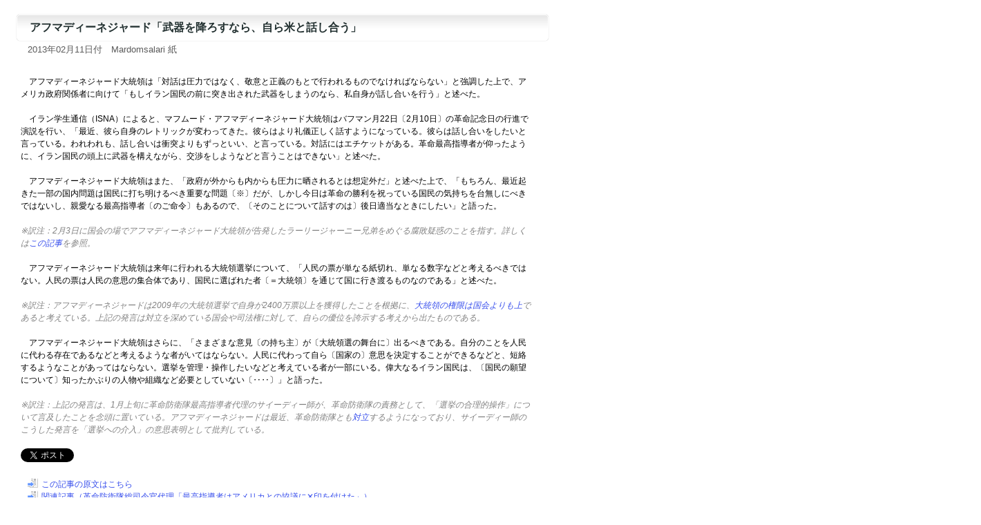

--- FILE ---
content_type: text/html
request_url: http://www.el.tufs.ac.jp/prmeis/html/pc/News20130211_154718.html
body_size: 9473
content:
<!DOCTYPE html PUBLIC "-//W3C//DTD XHTML 1.0 Transitional//EN" "http://www.w3.org/TR/xhtml1/DTD/xhtml1-transitional.dtd">
<html xmlns="http://www.w3.org/1999/xhtml">
<head>
<meta http-equiv="Content-Type" content="text/html; charset=utf-8">
<meta http-equiv="Pragma" content="no-cache">
<meta http-equiv="Cache-Control" content="no-cache">
<title>アフマディーネジャード「武器を降ろすなら、自ら米と話し合う」</title>
<link href="../basic.css" rel="stylesheet" type="text/css" media="all" />
<script type="text/javascript" src="../common.js"></script>
<style type="text/css" media="screen"></style>


<meta property="fb:app_id" content="1621217434845475" />
<meta property="og:site_name" content="日本語で読む中東メディア" />
<meta property="og:title" content="アフマディーネジャード「武器を降ろすなら、自ら米と話し合う」" />
<meta property="og:type" content="article" />
<meta property="og:url" content="http%3A%2F%2Fwww.el.tufs.ac.jp%2Fprmeis%2Fhtml%2Fpc%2FNews20130211_154718.html" />
<meta property="og:description" content="　アフマディーネジャード大統領は「対話は圧力ではなく、敬意と正義のもとで行われるものでなければならない」と強調した上で、アメリカ政府関係者に向けて「もしイラン国民の前に突き出された武器をしまうのなら、私自身が話し合いを行う」と述べた。　　
　　
　イラン学生通信（ISNA）によると、マフムード・アフマディーネジャード大統領はバフマン月22日〔2月10日〕の革命記念日の行進で演説を行い、「最近、彼ら..." />


</head>
<body leftmargin="0" marginheight="0" marginwidth="0" topmargin="0">

<div id="fb-root"></div>
<script>(function(d, s, id) {
  var js, fjs = d.getElementsByTagName(s)[0];
  if (d.getElementById(id)) return;
  js = d.createElement(s); js.id = id;
  js.src = "//connect.facebook.net/ja_JP/sdk.js#xfbml=1&version=v2.7";
  fjs.parentNode.insertBefore(js, fjs);
}(document, 'script', 'facebook-jssdk'));</script>
<div id="fb-root"></div>
<script>(function(d, s, id) {
  var js, fjs = d.getElementsByTagName(s)[0];
  if (d.getElementById(id)) return;
  js = d.createElement(s); js.id = id;
  js.src = "//connect.facebook.net/ja_JP/sdk.js#xfbml=1&version=v2.7";
  fjs.parentNode.insertBefore(js, fjs);
}(document, 'script', 'facebook-jssdk'));</script>

	<a name="top"></a>		
		<div id="main">
			<div class="article_title">アフマディーネジャード「武器を降ろすなら、自ら米と話し合う」</div>
			<div class="date">2013年02月11日付　Mardomsalari 紙</div></div>
			<div class="article">
				<br />　アフマディーネジャード大統領は「対話は圧力ではなく、敬意と正義のもとで行われるものでなければならない」と強調した上で、アメリカ政府関係者に向けて「もしイラン国民の前に突き出された武器をしまうのなら、私自身が話し合いを行う」と述べた。<br />
<br />
　イラン学生通信（ISNA）によると、マフムード・アフマディーネジャード大統領はバフマン月22日〔2月10日〕の革命記念日の行進で演説を行い、「最近、彼ら自身のレトリックが変わってきた。彼らはより礼儀正しく話すようになっている。彼らは話し合いをしたいと言っている。われわれも、話し合いは衝突よりもずっといい、と言っている。対話にはエチケットがある。革命最高指導者が仰ったように、イラン国民の頭上に武器を構えながら、交渉をしようなどと言うことはできない」と述べた。<br />
<br />
　アフマディーネジャード大統領はまた、「政府が外からも内からも圧力に晒されるとは想定外だ」と述べた上で、「もちろん、最近起きた一部の国内問題は国民に打ち明けるべき重要な問題〔※〕だが、しかし今日は革命の勝利を祝っている国民の気持ちを台無しにべきではないし、親愛なる最高指導者〔のご命令〕もあるので、〔そのことについて話すのは〕後日適当なときにしたい」と語った。<br />
<br />
<i><font color="Gray">※訳注：2月3日に国会の場でアフマディーネジャード大統領が告発したラーリージャーニー兄弟をめぐる腐敗疑惑のことを指す。詳しくは<a href="http://www.el.tufs.ac.jp/prmeis/html/pc/News20130207_201142.html" target="_blank">この記事</a>を参照。</font></i><br />
<br />
　アフマディーネジャード大統領は来年に行われる大統領選挙について、「人民の票が単なる紙切れ、単なる数字などと考えるべきではない。人民の票は人民の意思の集合体であり、国民に選ばれた者〔＝大統領〕を通じて国に行き渡るものなのである」と述べた。<br />
<br />
<i><font color="Gray">※訳注：アフマディーネジャードは2009年の大統領選挙で自身が2400万票以上を獲得したことを根拠に、<a href="http://www.el.tufs.ac.jp/prmeis/html/pc/News20101007_115035.html" target="_blank">大統領の権限は国会よりも上</a>であると考えている。上記の発言は対立を深めている国会や司法権に対して、自らの優位を誇示する考えから出たものである。</font></i><br />
<br />
　アフマディーネジャード大統領はさらに、「さまざまな意見〔の持ち主〕が〔大統領選の舞台に〕出るべきである。自分のことを人民に代わる存在であるなどと考えるような者がいてはならない。人民に代わって自ら〔国家の〕意思を決定することができるなどと、短絡するようなことがあってはならない。選挙を管理・操作したいなどと考えている者が一部にいる。偉大なるイラン国民は、〔国民の願望について〕知ったかぶりの人物や組織など必要としていない〔‥‥〕」と語った。<br />
<br />
<i><font color="Gray">※訳注：上記の発言は、1月上旬に革命防衛隊最高指導者代理のサイーディー師が、革命防衛隊の責務として、「選挙の合理的操作」について言及したことを念頭に置いている。アフマディーネジャードは最近、革命防衛隊とも<a href="http://www.el.tufs.ac.jp/prmeis/html/pc/News20121231_164504.html" target="_blank">対立</a>するようになっており、サイーディー師のこうした発言を「選挙への介入」の意思表明として批判している。</font></i><br /><br />
<!--twitter-->
<a href="http://twitter.com/share" class="twitter-share-button" data-count="horizontal" data-via="tufsmedia" data-lang="ja">Tweet</a><script type="text/javascript" src="http://platform.twitter.com/widgets.js"></script>
<!--FB-->
<div style="vertical-align:top;" class="fb-like" data-href="http://www.el.tufs.ac.jp/prmeis/html/pc/News20130211_154718.html" data-layout="button_count" data-action="like" data-size="small" data-show-faces="false" data-share="false"></div>
<div class="fb-share-button" data-href="http://www.el.tufs.ac.jp/prmeis/html/pc/News20130211_154718.html" data-layout="button_count" data-size="small" data-mobile-iframe="false"><a class="fb-xfbml-parse-ignore" target="_blank" href="https://www.facebook.com/sharer/sharer.php?u=http%3A%2F%2Fwww.el.tufs.ac.jp%2Fprmeis%2Fhtml%2Fpc%2FNews20130211_154718.html&amp;src=sdkpreparse">シェア</a></div>
<!--Line-->
<span style="margin-left:15px;"><div class="line-it-button" data-lang="ja" data-type="share-a" data-env="REAL" data-url="http://www.el.tufs.ac.jp/prmeis/html/pc/News20130211_154718.html" data-color="default" data-size="small" data-count="true" data-ver="3" style="display: none;"></div></span>
<script src="https://www.line-website.com/social-plugins/js/thirdparty/loader.min.js" async="async" defer="defer"></script>
<br /><br />
				<span class="goto5"><a href="http://www.mardomsalari.com/Template1/News.aspx?NID=158895" target="_blank">この記事の原文はこちら</a></span><br />
				<span class="goto5"><a href="http://www.el.tufs.ac.jp/prmeis/html/pc/News20130210_153343.html" target="_blank">関連記事（革命防衛隊総司令官代理「最高指導者はアメリカとの協議に✕印を付けた」）</a></span><br />
<p><a href="../../src/edit_list.php?action=genre&gen=2&lid=2"><span class="specialmenu">　同じジャンルの記事を見る</span></a></p>
<p>
				<br />
				（ 翻訳者:ペルシア語記事翻訳班 ）<br />
				（ 記事ID:29223 )<br />
</p>

<div style="margin-bottom:5em">　</div>

		</div>
		</div>
<div id="navi">
<a href="#" onclick="history.back(); return false;"><span class="goto3">一つ前に戻る</span></a>
<a href="../../news_j.html" target="_top"><span class="goto1">PC版トップへ</span></a>
<a href="../../html/r/index.html" target="_top"><span class="goto2">モバイル版トップへ</span></a></div>
		<div id="footer">Copyright (C) 2005-2023 Tokyo University of Foreign Studies. All Rights Reserved.<br>このサイトは東京外国語大学により運営されています。</div>
</body>
</html> 
